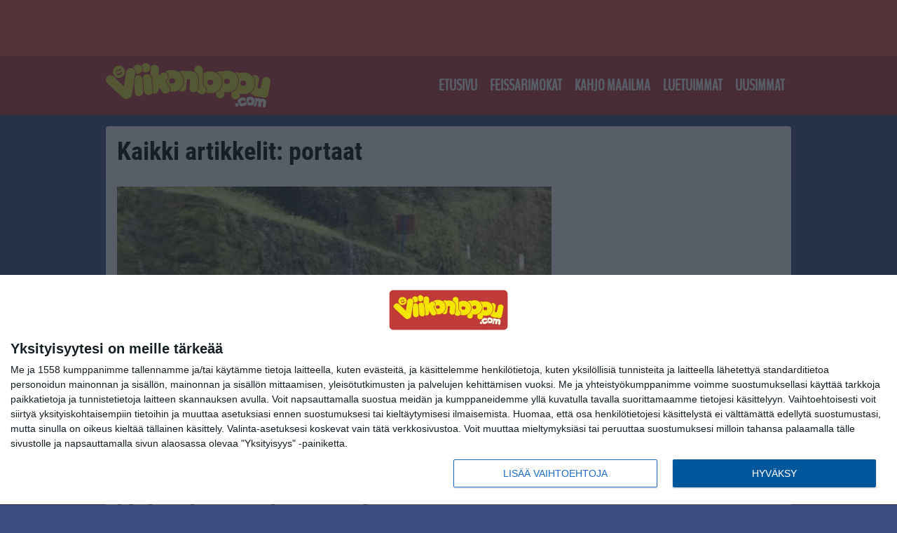

--- FILE ---
content_type: text/html; charset=UTF-8
request_url: https://www.viikonloppu.com/avainsana/portaat/
body_size: 8384
content:

<!doctype html>
<html lang="fi">
	<head>
		<!-- meta charset="UTF-8" //-->
		<meta http-equiv="Content-Type" content="text/html; charset=UTF-8" />
		<meta http-equiv="X-UA-Compatible" content="IE=edge">
		<meta name="viewport" content="width=device-width, initial-scale=1" />

		<meta name='robots' content='index, follow, max-image-preview:large, max-snippet:-1, max-video-preview:-1' />

	<!-- This site is optimized with the Yoast SEO plugin v23.5 - https://yoast.com/wordpress/plugins/seo/ -->
	<title>portaat Arkistot | Viikonloppu.com</title>
	<link rel="canonical" href="https://www.viikonloppu.com/avainsana/portaat/" />
	<meta property="og:locale" content="fi_FI" />
	<meta property="og:type" content="article" />
	<meta property="og:title" content="portaat Arkistot | Viikonloppu.com" />
	<meta property="og:url" content="https://www.viikonloppu.com/avainsana/portaat/" />
	<meta property="og:site_name" content="Viikonloppu.com" />
	<meta name="twitter:card" content="summary_large_image" />
	<meta name="twitter:site" content="@viikonloppu" />
	<script type="application/ld+json" class="yoast-schema-graph">{"@context":"https://schema.org","@graph":[{"@type":"CollectionPage","@id":"https://www.viikonloppu.com/avainsana/portaat/","url":"https://www.viikonloppu.com/avainsana/portaat/","name":"portaat Arkistot | Viikonloppu.com","isPartOf":{"@id":"https://www.viikonloppu.com/#website"},"primaryImageOfPage":{"@id":"https://www.viikonloppu.com/avainsana/portaat/#primaryimage"},"image":{"@id":"https://www.viikonloppu.com/avainsana/portaat/#primaryimage"},"thumbnailUrl":"https://www.viikonloppu.com/app/uploads/2019/03/Vesiputous.jpg","breadcrumb":{"@id":"https://www.viikonloppu.com/avainsana/portaat/#breadcrumb"},"inLanguage":"fi"},{"@type":"ImageObject","inLanguage":"fi","@id":"https://www.viikonloppu.com/avainsana/portaat/#primaryimage","url":"https://www.viikonloppu.com/app/uploads/2019/03/Vesiputous.jpg","contentUrl":"https://www.viikonloppu.com/app/uploads/2019/03/Vesiputous.jpg","width":1005,"height":709},{"@type":"BreadcrumbList","@id":"https://www.viikonloppu.com/avainsana/portaat/#breadcrumb","itemListElement":[{"@type":"ListItem","position":1,"name":"Koti","item":"https://www.viikonloppu.com/"},{"@type":"ListItem","position":2,"name":"portaat"}]},{"@type":"WebSite","@id":"https://www.viikonloppu.com/#website","url":"https://www.viikonloppu.com/","name":"Viikonloppu.com","description":"Ajatukset jo viikonlopussa","potentialAction":[{"@type":"SearchAction","target":{"@type":"EntryPoint","urlTemplate":"https://www.viikonloppu.com/?s={search_term_string}"},"query-input":{"@type":"PropertyValueSpecification","valueRequired":true,"valueName":"search_term_string"}}],"inLanguage":"fi"}]}</script>
	<!-- / Yoast SEO plugin. -->


<link rel="alternate" type="application/rss+xml" title="Viikonloppu.com &raquo; portaat avainsanan RSS-syöte" href="https://www.viikonloppu.com/avainsana/portaat/feed/" />
<link rel='stylesheet' id='wp-block-library-css' href='https://www.viikonloppu.com/wp/wp-includes/css/dist/block-library/style.min.css?ver=6.6.2' type='text/css' media='all' />
<style id='classic-theme-styles-inline-css' type='text/css'>
/*! This file is auto-generated */
.wp-block-button__link{color:#fff;background-color:#32373c;border-radius:9999px;box-shadow:none;text-decoration:none;padding:calc(.667em + 2px) calc(1.333em + 2px);font-size:1.125em}.wp-block-file__button{background:#32373c;color:#fff;text-decoration:none}
</style>
<style id='global-styles-inline-css' type='text/css'>
:root{--wp--preset--aspect-ratio--square: 1;--wp--preset--aspect-ratio--4-3: 4/3;--wp--preset--aspect-ratio--3-4: 3/4;--wp--preset--aspect-ratio--3-2: 3/2;--wp--preset--aspect-ratio--2-3: 2/3;--wp--preset--aspect-ratio--16-9: 16/9;--wp--preset--aspect-ratio--9-16: 9/16;--wp--preset--color--black: #000000;--wp--preset--color--cyan-bluish-gray: #abb8c3;--wp--preset--color--white: #ffffff;--wp--preset--color--pale-pink: #f78da7;--wp--preset--color--vivid-red: #cf2e2e;--wp--preset--color--luminous-vivid-orange: #ff6900;--wp--preset--color--luminous-vivid-amber: #fcb900;--wp--preset--color--light-green-cyan: #7bdcb5;--wp--preset--color--vivid-green-cyan: #00d084;--wp--preset--color--pale-cyan-blue: #8ed1fc;--wp--preset--color--vivid-cyan-blue: #0693e3;--wp--preset--color--vivid-purple: #9b51e0;--wp--preset--gradient--vivid-cyan-blue-to-vivid-purple: linear-gradient(135deg,rgba(6,147,227,1) 0%,rgb(155,81,224) 100%);--wp--preset--gradient--light-green-cyan-to-vivid-green-cyan: linear-gradient(135deg,rgb(122,220,180) 0%,rgb(0,208,130) 100%);--wp--preset--gradient--luminous-vivid-amber-to-luminous-vivid-orange: linear-gradient(135deg,rgba(252,185,0,1) 0%,rgba(255,105,0,1) 100%);--wp--preset--gradient--luminous-vivid-orange-to-vivid-red: linear-gradient(135deg,rgba(255,105,0,1) 0%,rgb(207,46,46) 100%);--wp--preset--gradient--very-light-gray-to-cyan-bluish-gray: linear-gradient(135deg,rgb(238,238,238) 0%,rgb(169,184,195) 100%);--wp--preset--gradient--cool-to-warm-spectrum: linear-gradient(135deg,rgb(74,234,220) 0%,rgb(151,120,209) 20%,rgb(207,42,186) 40%,rgb(238,44,130) 60%,rgb(251,105,98) 80%,rgb(254,248,76) 100%);--wp--preset--gradient--blush-light-purple: linear-gradient(135deg,rgb(255,206,236) 0%,rgb(152,150,240) 100%);--wp--preset--gradient--blush-bordeaux: linear-gradient(135deg,rgb(254,205,165) 0%,rgb(254,45,45) 50%,rgb(107,0,62) 100%);--wp--preset--gradient--luminous-dusk: linear-gradient(135deg,rgb(255,203,112) 0%,rgb(199,81,192) 50%,rgb(65,88,208) 100%);--wp--preset--gradient--pale-ocean: linear-gradient(135deg,rgb(255,245,203) 0%,rgb(182,227,212) 50%,rgb(51,167,181) 100%);--wp--preset--gradient--electric-grass: linear-gradient(135deg,rgb(202,248,128) 0%,rgb(113,206,126) 100%);--wp--preset--gradient--midnight: linear-gradient(135deg,rgb(2,3,129) 0%,rgb(40,116,252) 100%);--wp--preset--font-size--small: 13px;--wp--preset--font-size--medium: 20px;--wp--preset--font-size--large: 36px;--wp--preset--font-size--x-large: 42px;--wp--preset--spacing--20: 0.44rem;--wp--preset--spacing--30: 0.67rem;--wp--preset--spacing--40: 1rem;--wp--preset--spacing--50: 1.5rem;--wp--preset--spacing--60: 2.25rem;--wp--preset--spacing--70: 3.38rem;--wp--preset--spacing--80: 5.06rem;--wp--preset--shadow--natural: 6px 6px 9px rgba(0, 0, 0, 0.2);--wp--preset--shadow--deep: 12px 12px 50px rgba(0, 0, 0, 0.4);--wp--preset--shadow--sharp: 6px 6px 0px rgba(0, 0, 0, 0.2);--wp--preset--shadow--outlined: 6px 6px 0px -3px rgba(255, 255, 255, 1), 6px 6px rgba(0, 0, 0, 1);--wp--preset--shadow--crisp: 6px 6px 0px rgba(0, 0, 0, 1);}:where(.is-layout-flex){gap: 0.5em;}:where(.is-layout-grid){gap: 0.5em;}body .is-layout-flex{display: flex;}.is-layout-flex{flex-wrap: wrap;align-items: center;}.is-layout-flex > :is(*, div){margin: 0;}body .is-layout-grid{display: grid;}.is-layout-grid > :is(*, div){margin: 0;}:where(.wp-block-columns.is-layout-flex){gap: 2em;}:where(.wp-block-columns.is-layout-grid){gap: 2em;}:where(.wp-block-post-template.is-layout-flex){gap: 1.25em;}:where(.wp-block-post-template.is-layout-grid){gap: 1.25em;}.has-black-color{color: var(--wp--preset--color--black) !important;}.has-cyan-bluish-gray-color{color: var(--wp--preset--color--cyan-bluish-gray) !important;}.has-white-color{color: var(--wp--preset--color--white) !important;}.has-pale-pink-color{color: var(--wp--preset--color--pale-pink) !important;}.has-vivid-red-color{color: var(--wp--preset--color--vivid-red) !important;}.has-luminous-vivid-orange-color{color: var(--wp--preset--color--luminous-vivid-orange) !important;}.has-luminous-vivid-amber-color{color: var(--wp--preset--color--luminous-vivid-amber) !important;}.has-light-green-cyan-color{color: var(--wp--preset--color--light-green-cyan) !important;}.has-vivid-green-cyan-color{color: var(--wp--preset--color--vivid-green-cyan) !important;}.has-pale-cyan-blue-color{color: var(--wp--preset--color--pale-cyan-blue) !important;}.has-vivid-cyan-blue-color{color: var(--wp--preset--color--vivid-cyan-blue) !important;}.has-vivid-purple-color{color: var(--wp--preset--color--vivid-purple) !important;}.has-black-background-color{background-color: var(--wp--preset--color--black) !important;}.has-cyan-bluish-gray-background-color{background-color: var(--wp--preset--color--cyan-bluish-gray) !important;}.has-white-background-color{background-color: var(--wp--preset--color--white) !important;}.has-pale-pink-background-color{background-color: var(--wp--preset--color--pale-pink) !important;}.has-vivid-red-background-color{background-color: var(--wp--preset--color--vivid-red) !important;}.has-luminous-vivid-orange-background-color{background-color: var(--wp--preset--color--luminous-vivid-orange) !important;}.has-luminous-vivid-amber-background-color{background-color: var(--wp--preset--color--luminous-vivid-amber) !important;}.has-light-green-cyan-background-color{background-color: var(--wp--preset--color--light-green-cyan) !important;}.has-vivid-green-cyan-background-color{background-color: var(--wp--preset--color--vivid-green-cyan) !important;}.has-pale-cyan-blue-background-color{background-color: var(--wp--preset--color--pale-cyan-blue) !important;}.has-vivid-cyan-blue-background-color{background-color: var(--wp--preset--color--vivid-cyan-blue) !important;}.has-vivid-purple-background-color{background-color: var(--wp--preset--color--vivid-purple) !important;}.has-black-border-color{border-color: var(--wp--preset--color--black) !important;}.has-cyan-bluish-gray-border-color{border-color: var(--wp--preset--color--cyan-bluish-gray) !important;}.has-white-border-color{border-color: var(--wp--preset--color--white) !important;}.has-pale-pink-border-color{border-color: var(--wp--preset--color--pale-pink) !important;}.has-vivid-red-border-color{border-color: var(--wp--preset--color--vivid-red) !important;}.has-luminous-vivid-orange-border-color{border-color: var(--wp--preset--color--luminous-vivid-orange) !important;}.has-luminous-vivid-amber-border-color{border-color: var(--wp--preset--color--luminous-vivid-amber) !important;}.has-light-green-cyan-border-color{border-color: var(--wp--preset--color--light-green-cyan) !important;}.has-vivid-green-cyan-border-color{border-color: var(--wp--preset--color--vivid-green-cyan) !important;}.has-pale-cyan-blue-border-color{border-color: var(--wp--preset--color--pale-cyan-blue) !important;}.has-vivid-cyan-blue-border-color{border-color: var(--wp--preset--color--vivid-cyan-blue) !important;}.has-vivid-purple-border-color{border-color: var(--wp--preset--color--vivid-purple) !important;}.has-vivid-cyan-blue-to-vivid-purple-gradient-background{background: var(--wp--preset--gradient--vivid-cyan-blue-to-vivid-purple) !important;}.has-light-green-cyan-to-vivid-green-cyan-gradient-background{background: var(--wp--preset--gradient--light-green-cyan-to-vivid-green-cyan) !important;}.has-luminous-vivid-amber-to-luminous-vivid-orange-gradient-background{background: var(--wp--preset--gradient--luminous-vivid-amber-to-luminous-vivid-orange) !important;}.has-luminous-vivid-orange-to-vivid-red-gradient-background{background: var(--wp--preset--gradient--luminous-vivid-orange-to-vivid-red) !important;}.has-very-light-gray-to-cyan-bluish-gray-gradient-background{background: var(--wp--preset--gradient--very-light-gray-to-cyan-bluish-gray) !important;}.has-cool-to-warm-spectrum-gradient-background{background: var(--wp--preset--gradient--cool-to-warm-spectrum) !important;}.has-blush-light-purple-gradient-background{background: var(--wp--preset--gradient--blush-light-purple) !important;}.has-blush-bordeaux-gradient-background{background: var(--wp--preset--gradient--blush-bordeaux) !important;}.has-luminous-dusk-gradient-background{background: var(--wp--preset--gradient--luminous-dusk) !important;}.has-pale-ocean-gradient-background{background: var(--wp--preset--gradient--pale-ocean) !important;}.has-electric-grass-gradient-background{background: var(--wp--preset--gradient--electric-grass) !important;}.has-midnight-gradient-background{background: var(--wp--preset--gradient--midnight) !important;}.has-small-font-size{font-size: var(--wp--preset--font-size--small) !important;}.has-medium-font-size{font-size: var(--wp--preset--font-size--medium) !important;}.has-large-font-size{font-size: var(--wp--preset--font-size--large) !important;}.has-x-large-font-size{font-size: var(--wp--preset--font-size--x-large) !important;}
:where(.wp-block-post-template.is-layout-flex){gap: 1.25em;}:where(.wp-block-post-template.is-layout-grid){gap: 1.25em;}
:where(.wp-block-columns.is-layout-flex){gap: 2em;}:where(.wp-block-columns.is-layout-grid){gap: 2em;}
:root :where(.wp-block-pullquote){font-size: 1.5em;line-height: 1.6;}
</style>
<link rel='stylesheet' id='auth0-widget-css' href='https://www.viikonloppu.com/app/plugins/auth0/assets/css/main.css?ver=4.6.2' type='text/css' media='all' />
<link rel='stylesheet' id='pnfp_ads_styles-css' href='https://www.viikonloppu.com/app/plugins/fp_ads/css/fads.min.css?ver=0.1.4' type='text/css' media='all' />
<link rel='stylesheet' id='toplytics-css' href='https://www.viikonloppu.com/app/plugins/toplytics/components/../resources/frontend/css/toplytics-public.css?ver=4.1' type='text/css' media='all' />
<link rel='stylesheet' id='block-post-list-css-css' href='https://www.viikonloppu.com/app/themes/media-theme/assets/css/block-post-list.css?ver=0.62' type='text/css' media='all' />
<link rel='stylesheet' id='block-headline-css-css' href='https://www.viikonloppu.com/app/themes/media-theme/assets/css/block-headline.css?ver=0.62' type='text/css' media='all' />
<link rel='stylesheet' id='block-breaking-news-css-css' href='https://www.viikonloppu.com/app/themes/media-theme/assets/css/block-breaking-news.css?ver=0.62' type='text/css' media='all' />
<link rel='stylesheet' id='mt-style-css' href='https://www.viikonloppu.com/app/themes/media-theme/assets/css/style.css?ver=0.62' type='text/css' media='all' />
<script type="text/javascript" src="https://www.viikonloppu.com/wp/wp-includes/js/jquery/jquery.min.js?ver=3.7.1" id="jquery-core-js"></script>
<script type="text/javascript" src="https://www.viikonloppu.com/app/plugins/fp_ads/js/fads.min.js?ver=0.1.4" id="pnfp_ads_script-js"></script>
<script type="text/javascript" src="https://www.viikonloppu.com/app/themes/media-theme/assets/js/ad-loader.js?ver=0.62" id="mt-ad-loader-js"></script>

	<!-- Google tag (gtag.js) - (PCT) V4 Analytics -->
	<script async src="https://www.googletagmanager.com/gtag/js?id=G-XNTTR9NL8H"></script>
	<script>
		window.dataLayer = window.dataLayer || [];
		function gtag(){dataLayer.push(arguments);}
		gtag('js', new Date());

		gtag('config', 'G-XNTTR9NL8H');
	</script>
<meta name="theme-color" content="#f04949" /><link rel="apple-touch-icon" sizes="60x60" href="https://www.viikonloppu.com/app/themes/media-theme-viikonloppu/assets/img/favicons/apple-touch-icon.png" /><link rel="icon" type="image/png" href="https://www.viikonloppu.com/app/themes/media-theme-viikonloppu/assets/img/favicons/favicon-128x128.png" sizes="128x128" /><link rel="icon" type="image/png" href="https://www.viikonloppu.com/app/themes/media-theme-viikonloppu/assets/img/favicons/favicon-32x32.png" sizes="32x32" /><link rel="icon" type="image/png" href="https://www.viikonloppu.com/app/themes/media-theme-viikonloppu/assets/img/favicons/favicon-16x16.png" sizes="16x16" /><link rel="icon" type="image/x-icon" href="https://www.viikonloppu.com/app/themes/media-theme-viikonloppu/assets/img/favicons/favicon.ico"><link rel="mask-icon" href="https://www.viikonloppu.com/app/themes/media-theme-viikonloppu/assets/img/favicons/safari-pinned-tab.svg" color="#bc002d" /><meta name="msapplication-TileColor" content="#f04949" /><meta name="theme-color" content="#f04949" /><link rel="icon" type="image/x-icon" href="https://www.viikonloppu.com/app/themes/media-theme-viikonloppu/assets/img/favicons/favicon.ico"><link rel="apple-touch-icon" sizes="180x180" href="https://www.viikonloppu.com/app/themes/media-theme-viikonloppu/assets/img/favicons/apple-touch-icon.png"><link rel="icon" type="image/png" sizes="32x32" href="https://www.viikonloppu.com/app/themes/media-theme-viikonloppu/assets/img/favicons/favicon-32x32.png"><link rel="icon" type="image/png" sizes="16x16" href="https://www.viikonloppu.com/app/themes/media-theme-viikonloppu/assets/img/favicons/favicon-16x16.png"><link rel="mask-icon" href="https://www.viikonloppu.com/app/themes/media-theme-viikonloppu/assets/img/favicons/safari-pinned-tab.svg" color="#262261"><link rel="manifest" href="/manifest.json">				<link rel="preload" href="https://www.viikonloppu.com/app/themes/media-theme-viikonloppu/assets/fonts/BenchNine-Regular.woff2" as="font" type="font/woff2" crossorigin>
							<link rel="preload" href="https://www.viikonloppu.com/app/themes/media-theme-viikonloppu/assets/fonts/roboto-condensed-v19-latin-ext-700.woff2" as="font" type="font/woff2" crossorigin>
							<link rel="preload" href="https://www.viikonloppu.com/app/themes/media-theme-viikonloppu/assets/fonts/roboto-condensed-v19-latin-ext-700italic.woff2" as="font" type="font/woff2" crossorigin>
							<link rel="preload" href="https://www.viikonloppu.com/app/themes/media-theme-viikonloppu/assets/fonts/roboto-condensed-v19-latin-ext-italic.woff2" as="font" type="font/woff2" crossorigin>
							<link rel="preload" href="https://www.viikonloppu.com/app/themes/media-theme-viikonloppu/assets/fonts/roboto-condensed-v19-latin-ext-regular.woff2" as="font" type="font/woff2" crossorigin>
							<link rel="preload" href="https://www.viikonloppu.com/app/themes/media-theme-viikonloppu/assets/fonts/roboto-v27-latin-ext-700.woff2" as="font" type="font/woff2" crossorigin>
							<link rel="preload" href="https://www.viikonloppu.com/app/themes/media-theme-viikonloppu/assets/fonts/roboto-v27-latin-ext-700italic.woff2" as="font" type="font/woff2" crossorigin>
							<link rel="preload" href="https://www.viikonloppu.com/app/themes/media-theme-viikonloppu/assets/fonts/roboto-v27-latin-ext-900.woff2" as="font" type="font/woff2" crossorigin>
							<link rel="preload" href="https://www.viikonloppu.com/app/themes/media-theme-viikonloppu/assets/fonts/roboto-v27-latin-ext-900italic.woff2" as="font" type="font/woff2" crossorigin>
							<link rel="preload" href="https://www.viikonloppu.com/app/themes/media-theme-viikonloppu/assets/fonts/roboto-v27-latin-ext-italic.woff2" as="font" type="font/woff2" crossorigin>
							<link rel="preload" href="https://www.viikonloppu.com/app/themes/media-theme-viikonloppu/assets/fonts/roboto-v27-latin-ext-regular.woff2" as="font" type="font/woff2" crossorigin>
						<!-- InMobi Choice. Consent Manager Tag v3.0 (for TCF 2.2) -->
			<script type="text/javascript" async=true>
			(function() {
			var host = window.location.hostname;
			var element = document.createElement('script');
			var firstScript = document.getElementsByTagName('script')[0];
			var url = 'https://cmp.inmobi.com'
				.concat('/choice/', 'xYfHFX9BdTC6G', '/', host, '/choice.js?tag_version=V3');
			var uspTries = 0;
			var uspTriesLimit = 3;
			element.async = true;
			element.type = 'text/javascript';
			element.src = url;

			firstScript.parentNode.insertBefore(element, firstScript);

			function makeStub() {
				var TCF_LOCATOR_NAME = '__tcfapiLocator';
				var queue = [];
				var win = window;
				var cmpFrame;

				function addFrame() {
				var doc = win.document;
				var otherCMP = !!(win.frames[TCF_LOCATOR_NAME]);

				if (!otherCMP) {
					if (doc.body) {
					var iframe = doc.createElement('iframe');

					iframe.style.cssText = 'display:none';
					iframe.name = TCF_LOCATOR_NAME;
					doc.body.appendChild(iframe);
					} else {
					setTimeout(addFrame, 5);
					}
				}
				return !otherCMP;
				}

				function tcfAPIHandler() {
				var gdprApplies;
				var args = arguments;

				if (!args.length) {
					return queue;
				} else if (args[0] === 'setGdprApplies') {
					if (
					args.length > 3 &&
					args[2] === 2 &&
					typeof args[3] === 'boolean'
					) {
					gdprApplies = args[3];
					if (typeof args[2] === 'function') {
						args[2]('set', true);
					}
					}
				} else if (args[0] === 'ping') {
					var retr = {
					gdprApplies: gdprApplies,
					cmpLoaded: false,
					cmpStatus: 'stub'
					};

					if (typeof args[2] === 'function') {
					args[2](retr);
					}
				} else {
					if(args[0] === 'init' && typeof args[3] === 'object') {
					args[3] = Object.assign(args[3], { tag_version: 'V3' });
					}
					queue.push(args);
				}
				}

				function postMessageEventHandler(event) {
				var msgIsString = typeof event.data === 'string';
				var json = {};

				try {
					if (msgIsString) {
					json = JSON.parse(event.data);
					} else {
					json = event.data;
					}
				} catch (ignore) {}

				var payload = json.__tcfapiCall;

				if (payload) {
					window.__tcfapi(
					payload.command,
					payload.version,
					function(retValue, success) {
						var returnMsg = {
						__tcfapiReturn: {
							returnValue: retValue,
							success: success,
							callId: payload.callId
						}
						};
						if (msgIsString) {
						returnMsg = JSON.stringify(returnMsg);
						}
						if (event && event.source && event.source.postMessage) {
						event.source.postMessage(returnMsg, '*');
						}
					},
					payload.parameter
					);
				}
				}

				while (win) {
				try {
					if (win.frames[TCF_LOCATOR_NAME]) {
					cmpFrame = win;
					break;
					}
				} catch (ignore) {}

				if (win === window.top) {
					break;
				}
				win = win.parent;
				}
				if (!cmpFrame) {
				addFrame();
				win.__tcfapi = tcfAPIHandler;
				win.addEventListener('message', postMessageEventHandler, false);
				}
			};

			makeStub();

			var uspStubFunction = function() {
				var arg = arguments;
				if (typeof window.__uspapi !== uspStubFunction) {
				setTimeout(function() {
					if (typeof window.__uspapi !== 'undefined') {
					window.__uspapi.apply(window.__uspapi, arg);
					}
				}, 500);
				}
			};

			var checkIfUspIsReady = function() {
				uspTries++;
				if (window.__uspapi === uspStubFunction && uspTries < uspTriesLimit) {
				console.warn('USP is not accessible');
				} else {
				clearInterval(uspInterval);
				}
			};

			if (typeof window.__uspapi === 'undefined') {
				window.__uspapi = uspStubFunction;
				var uspInterval = setInterval(checkIfUspIsReady, 6000);
			}
			})();
			</script>
			<!-- End InMobi Choice. Consent Manager Tag v3.0 (for TCF 2.2) -->
		
		
						<!-- Matomo Tag Manager -->
<script>
  var _mtm = window._mtm = window._mtm || [];
  _mtm.push({'mtm.startTime': (new Date().getTime()), 'event': 'mtm.Start'});
  var d=document, g=d.createElement('script'), s=d.getElementsByTagName('script')[0];
  g.async=true; g.src='https://izdccb45.viikonloppu.com/js/container_IzdCcB45.js';
  s.parentNode.insertBefore(g,s);
</script>
<!-- End Matomo Tag Manager -->
			</head>
	<body class="" data-template="base.twig">
			<!-- Global site tag (gtag.js) - Google Analytics V4 -->
	<script async src="https://www.googletagmanager.com/gtag/js?id=G-PDCLHCGP46"></script>
	<script>
		window.dataLayer = window.dataLayer || [];
		function gtag() { dataLayer.push(arguments); }
		gtag( 'js', new Date() );
		gtag( 'config', 'G-PDCLHCGP46', {
				} );
	</script>

				<header class="clearfix">
			
	<div class="ads-desktop items-center p-t-40 p-b-40">
		<div class="adform" data-desktop-id="1295265"></div>
<div data-ad-unit-id="833539"></div>
	</div>
		
	<div class="ads-mobile items-center p-b-20" style="min-height: 300px;">
		<div class="adform" data-mobile-id="1295266"></div>
<div data-ad-unit-id="833540"></div>
	</div>
	
	<div class="navbar">
		<div class="grid">
			<div class="container">
				<nav class="navigation">
					<div class="mobile-logo">
													<div class="h1">
								<a href="https://www.viikonloppu.com/">
									<img src="https://www.viikonloppu.com/app/themes/media-theme-viikonloppu/assets/img/logo.svg" alt="Viikonloppu.com" title="Viikonloppu.com" />
								</a>
							</div>
											</div>
												<ul class="nav m-nav">
		<li class="nav-item track-event" data-placement="mobile-menu" data-title="Etusivu" data-position="1">
			<a href="/">
				<i class="icon icon-home" aria-hidden="true"></i>
				<span>Etusivu</span>
			</a>
		</li>
					<li class="nav-item track-event" data-placement="mobile-menu" data-title="Luetuimmat" data-position="2">
				<a href="/aihe/feissarimokat" target="">
					<i class="icon icon-bloopers" aria-hidden="true"></i>
					<span>Feissarimokat</span>
				</a>
			</li>
							<li class="nav-item track-event" data-placement="mobile-menu" data-title="Luetuimmat" data-position="3">
				<a href="https://www.viikonloppu.com/luetuimmat/" target="">
					<i class="icon icon-star-o" aria-hidden="true"></i>
					<span>Luetuimmat</span>
				</a>
			</li>
								<li class="nav-item">
			<a class="main-nav-toggle-mobile" href="#">
				<i class="icon icon-bars" aria-hidden="true"></i>
				<span>Valikko</span>
			</a>
		</li>
			</ul>

	<ul class="nav d-nav">
		<li class="logo">
							<div class="h1">
					<a href="https://www.viikonloppu.com/">
						<img src="https://www.viikonloppu.com/app/themes/media-theme-viikonloppu/assets/img/logo.svg" alt="Viikonloppu.com" title="Viikonloppu.com" />
					</a>
				</div>
					</li>
		<li class="dummy-element"></li>
		<li class="drawer-element"><div></div></li>
			<li class="nav-item ">
			<a class="nav-link" target="" href="/">Etusivu</a>
					</li>
			<li class="nav-item ">
			<a class="nav-link" target="" href="https://www.viikonloppu.com/aihe/feissarimokat/">Feissarimokat</a>
					</li>
			<li class="nav-item ">
			<a class="nav-link" target="" href="https://www.viikonloppu.com/aihe/kahjot/">Kahjo maailma</a>
					</li>
			<li class="nav-item ">
			<a class="nav-link" target="" href="https://www.viikonloppu.com/luetuimmat/">Luetuimmat</a>
					</li>
			<li class="nav-item ">
			<a class="nav-link" target="" href="https://www.viikonloppu.com/uusimmat/">Uusimmat</a>
					</li>
		</ul>
									</nav>
			</div>
		</div>
	</div>
</header>
		<main id="main" class="site-main">
							
				
										<div class="grid p-b-16">
					<div class="container top-content">
																		            <div class="block-box clearfix term-header">
            <h1>Kaikki artikkelit: portaat</h1>
                    </div>
                    
					<div class="block-box headline headline-2 clearfix m-b-16">
											<div class="primary">
					<div class="item" data-id="">
					<div class="image">
	<a href="https://www.viikonloppu.com/voimakas-sade-muutti-portaat-vesiputoukseksi-en-voinut-olla-ihastumatta-tahan-nakyyn/">
		<img width="632" height="446" src="https://www.viikonloppu.com/app/uploads/2019/03/Vesiputous-632x446.jpg" class="attachment-post-list-image size-post-list-image" alt="Vesiputous" srcset="https://www.viikonloppu.com/app/uploads/2019/03/Vesiputous-632x446.jpg 632w, https://www.viikonloppu.com/app/uploads/2019/03/Vesiputous-300x212.jpg 300w, https://www.viikonloppu.com/app/uploads/2019/03/Vesiputous-768x542.jpg 768w, https://www.viikonloppu.com/app/uploads/2019/03/Vesiputous.jpg 1005w" title="Voimakas sade muutti portaat vesiputoukseksi – en voinut olla ihastumatta tähän näkyyn" loading="eager" sizes="(max-width: 979px) 316px, (min-width: 980px) 632px" decoding="async" fetchpriority="high" />
	</a>
</div>						<div class="description">
							<div class="description-inner">
								<div class="title">
									
									<a href="https://www.viikonloppu.com/voimakas-sade-muutti-portaat-vesiputoukseksi-en-voinut-olla-ihastumatta-tahan-nakyyn/">Voimakas sade muutti portaat vesiputoukseksi – en voinut olla ihastumatta tähän näkyyn</a>
								</div>
								<div class="meta m-t-5">
									
									<time class="publish" datetime="2019-03-02T10:34:17+02:00">
										<span class="date">02.03.2019</span>									</time>
								</div>
							</div>
						</div>
					</div>
				</div>
																											<div class="secondary">									<div class="item"  data-id="">
						<div class="image">
	<a href="https://www.viikonloppu.com/pelot-ja-esteet-on-tehty-ylitettaviksi-koirat-vs-portaat/">
		
	</a>
</div>						<div class="description">
							<div class="description-inner">
								<div class="title">
									
									<a href="https://www.viikonloppu.com/pelot-ja-esteet-on-tehty-ylitettaviksi-koirat-vs-portaat/">Pelot ja esteet on tehty ylitettäviksi &#8211; Koirat vs. portaat</a>
								</div>
								<div class="meta m-t-5">
									
									<time class="publish" datetime="2016-01-29T11:49:32+02:00">
										<span class="date">29.01.2016</span>									</time>
								</div>
							</div>
						</div>
					</div>
																												<div class="item"  data-id="">
						<div class="image">
	<a href="https://www.viikonloppu.com/irlanninsusikoiralle-tama-porras-on-jokapaivainen-haaste/">
		
	</a>
</div>						<div class="description">
							<div class="description-inner">
								<div class="title">
									
									<a href="https://www.viikonloppu.com/irlanninsusikoiralle-tama-porras-on-jokapaivainen-haaste/">Irlanninsusikoiralle tämä porras on jokapäiväinen haaste</a>
								</div>
								<div class="meta m-t-5">
									
									<time class="publish" datetime="2014-07-17T14:49:45+03:00">
										<span class="date">17.07.2014</span>									</time>
								</div>
							</div>
						</div>
					</div>
								</div>					</div>
	            					</div>
				</div>
										
	<div class="ads-desktop items-center">
		<div data-ad-unit-id="833538"></div>
	</div>
				
	<div class="ads-mobile items-center" style="min-height: 300px;">
		<div data-ad-unit-id="833536"></div>
	</div>
						<div class="grid p-t-16 p-b-16">
				<div class="page-content">
					                        

									<div class="post-list post-list-type-1 block-box m-b-15"  data-id="post-list-1405736922">
							<div class="news-post">
				<div class="description">
					<div class="title">
						
						<a href="https://www.viikonloppu.com/vesi-kavelee-rappusia/" title="Vesi kävelee rappusia?">Vesi kävelee rappusia?</a>
					</div>
					<div class="meta m-t-4">
						
						<time class="publish" datetime="2014-03-06T10:10:02+02:00">
							<span class="date">06.03.2014</span>						</time>
					</div>
				</div>
				<div class="image">
	<a href="https://www.viikonloppu.com/vesi-kavelee-rappusia/" title="Vesi kävelee rappusia?">
			</a>
</div>			</div>
																						<div class="news-post">
				<div class="description">
					<div class="title">
						
						<a href="https://www.viikonloppu.com/trampoliinista-portaikkoon/" title="Trampoliinista portaikkoon">Trampoliinista portaikkoon</a>
					</div>
					<div class="meta m-t-4">
						
						<time class="publish" datetime="2014-01-02T12:13:02+02:00">
							<span class="date">02.01.2014</span>						</time>
					</div>
				</div>
				<div class="image">
	<a href="https://www.viikonloppu.com/trampoliinista-portaikkoon/" title="Trampoliinista portaikkoon">
			</a>
</div>			</div>
																						<div class="news-post">
				<div class="description">
					<div class="title">
						
						<a href="https://www.viikonloppu.com/tyylilla-portaat-alas/" title="Tyylillä portaat alas">Tyylillä portaat alas</a>
					</div>
					<div class="meta m-t-4">
						
						<time class="publish" datetime="2013-11-23T00:07:51+02:00">
							<span class="date">23.11.2013</span>						</time>
					</div>
				</div>
				<div class="image">
	<a href="https://www.viikonloppu.com/tyylilla-portaat-alas/" title="Tyylillä portaat alas">
			</a>
</div>			</div>
																						<div class="news-post">
				<div class="description">
					<div class="title">
						
						<a href="https://www.viikonloppu.com/tama-kissa-on-rikki/" title="Tämä kissa on rikki">Tämä kissa on rikki</a>
					</div>
					<div class="meta m-t-4">
						
						<time class="publish" datetime="2013-04-01T07:45:08+03:00">
							<span class="date">01.04.2013</span>						</time>
					</div>
				</div>
				<div class="image">
	<a href="https://www.viikonloppu.com/tama-kissa-on-rikki/" title="Tämä kissa on rikki">
			</a>
</div>			</div>
																					</div>	

            				</div>
				


	<style type="text/css" scoped>
				@media(max-width: 979px) {
			.page-sidebar .block .posts ol li:nth-child(n+11) { display: none; }
		}
		
				@media(min-width: 980px) {
			.page-sidebar .block .posts ol li:nth-child(n+6) { display: none; }
			/* The "mobile list" is showed under each post even on desktop */
			.most-read-block .posts ol li:nth-child(n+11) { display: none; }
		}
			</style>
<div class="page-sidebar">
				
	
	

					<div class="block most-read-block">
			<div class="title">
				<i class="icon icon-star" aria-hidden="true"></i><a href="/luetuimmat/" target="_self">Luetuimmat</a>
			</div>
			<div class="posts">
									
													<ol>
												<li><a href="https://www.viikonloppu.com/feissarimokat-liia-haluaa-pankkilainan-saa-ventovieraalta-huvittavan-neuvon/" title="Feissarimokat: Liia haluaa pankkilainan – saa ventovieraalta huvittavan neuvon">Feissarimokat: Liia haluaa pankkilainan – saa ventovieraalta huvittavan neuvon</a></li>
												<li><a href="https://www.viikonloppu.com/taman-laakarin-nimi-saa-mummoilla-kahvit-menemaan-vaaraan-kurkkuun/" title="Tämän lääkärin nimi saa mummoilla kahvit menemään väärään kurkkuun">Tämän lääkärin nimi saa mummoilla kahvit menemään väärään kurkkuun</a></li>
												<li><a href="https://www.viikonloppu.com/feissarimokat-onko-tassa-maailman-surkein-katoamisilmoitus/" title="Feissarimokat: Onko tässä maailman surkein katoamisilmoitus?">Feissarimokat: Onko tässä maailman surkein katoamisilmoitus?</a></li>
												<li><a href="https://www.viikonloppu.com/feissarinmokat-tuttivaras-saatiin-kiinni-rysan-paalta/" title="Feissarinmokat: Tuttivaras saatiin kiinni rysän päältä">Feissarinmokat: Tuttivaras saatiin kiinni rysän päältä</a></li>
												<li><a href="https://www.viikonloppu.com/feissarimokat-anjasta-ei-nyt-ihan-ole-uudeksi-david-attenboroughksi/" title="Feissarimokat: Anjasta ei nyt ihan ole uudeksi David Attenboroughksi">Feissarimokat: Anjasta ei nyt ihan ole uudeksi David Attenboroughksi</a></li>
												<li><a href="https://www.viikonloppu.com/feissarimokat-hannun-loppuunmyynti-ei-yllata-ketaan-ymmarrat-kylla-miksi/" title="Feissarimokat: Hannun loppuunmyynti ei yllätä ketään – ymmärrät kyllä miksi">Feissarimokat: Hannun loppuunmyynti ei yllätä ketään – ymmärrät kyllä miksi</a></li>
											</ol>
							</div>
		</div>

					
	<div class="block items-center ads-desktop">
		<div data-ad-unit-id="833535"></div>
	</div>
		
		<div class="block latest">
			<div class="title">
				<i class="icon icon-clock-o" aria-hidden="true"></i><a href="/uusimmat/" target="_self">Uusimmat</a>
			</div>
			<div class="posts">
									
											<ol>
																	<li>
															<a href="https://www.viikonloppu.com/voimakas-sade-muutti-portaat-vesiputoukseksi-en-voinut-olla-ihastumatta-tahan-nakyyn/" title="Voimakas sade muutti portaat vesiputoukseksi – en voinut olla ihastumatta tähän näkyyn">Voimakas sade muutti portaat vesiputoukseksi – en voinut olla ihastumatta tähän näkyyn</a>
													</li>
																	<li>
															<a href="https://www.viikonloppu.com/pelot-ja-esteet-on-tehty-ylitettaviksi-koirat-vs-portaat/" title="Pelot ja esteet on tehty ylitettäviksi &#8211; Koirat vs. portaat">Pelot ja esteet on tehty ylitettäviksi &#8211; Koirat vs. portaat</a>
													</li>
																	<li>
															<a href="https://www.viikonloppu.com/irlanninsusikoiralle-tama-porras-on-jokapaivainen-haaste/" title="Irlanninsusikoiralle tämä porras on jokapäiväinen haaste">Irlanninsusikoiralle tämä porras on jokapäiväinen haaste</a>
													</li>
																	<li>
															<a href="https://www.viikonloppu.com/vesi-kavelee-rappusia/" title="Vesi kävelee rappusia?">Vesi kävelee rappusia?</a>
													</li>
																	<li>
															<a href="https://www.viikonloppu.com/trampoliinista-portaikkoon/" title="Trampoliinista portaikkoon">Trampoliinista portaikkoon</a>
													</li>
									</ol>
						</div>
		</div>

					
	<div class="block items-center ads-desktop">
		<div data-ad-unit-id="833541"></div>
	</div>
				</div>			</div>
		</main>
		<footer id="footer">
		<div class="footer-bottom">
		<div class="grid">
						<div class="container">
				&copy; 2026 - Viikonloppu.com. Kaikki oikeudet pidätetään.
							</div>
		</div>
	</div>
</footer>
				
<div class="pwa-prompt is-closed">
    <div class="close"></div>
    <div class="heading">Asenna appi</div>
    <div class="content">
        <img class="pwa-icon" src="https://www.viikonloppu.com/app/themes/media-theme-viikonloppu/assets/img/pwa/192x192.png" width="192" height="192">
        <div class="text">
            <h2>Viikonloppu.com</h2>
            <p>Ajatukset jo viikonlopussa</p>
        </div>
    </div>
    <button class="btn btn-primary install-btn">Asenna appi</button>
</div>
		
		<section class="pnfpad_popup popup_full popup_hide"> <section class="popup_container"><div class="popup_content">&nbsp;</div></section></section><section class="pnfpad_floater afloater_container afloater_full floater_hide"></section>	<script async='async' src='https://macro.adnami.io/macro/spec/adsm.macro.8c34bb73-fc0a-415c-aa44-fb3bdec52e08.js'></script>
	<script>var adsmtag = adsmtag || {};adsmtag.cmd = adsmtag.cmd || [];</script>
<script type="text/javascript" id="pct-frontend-script-js-extra">
/* <![CDATA[ */
var pct = {"ga4_code":"G-XNTTR9NL8H"};
/* ]]> */
</script>
<script type="text/javascript" src="https://www.viikonloppu.com/app/plugins/cta_tracking/js/frontend.js?ver=0.1.3" id="pct-frontend-script-js"></script>
<script type="text/javascript" id="register-podium-service-worker-js-extra">
/* <![CDATA[ */
var pwaData = {"url":"https:\/\/www.viikonloppu.com","scope":"\/"};
/* ]]> */
</script>
<script type="text/javascript" src="https://www.viikonloppu.com/app/themes/media-theme/assets/js/pwa/register-sw.js" id="register-podium-service-worker-js"></script>
<script type="text/javascript" src="https://www.viikonloppu.com/app/themes/media-theme/assets/js/pwa/pwa-prompt.js" id="pwa-propmt-js"></script>
<script type="text/javascript" src="https://www.viikonloppu.com/app/themes/media-theme/assets/js/theia-sticky-sidebar.js?ver=0.62" id="sidebar-scroll-js"></script>
<script type="text/javascript" src="https://www.viikonloppu.com/app/themes/media-theme/assets/js/lozad.min.js?ver=1.9.0" id="lozad-js"></script>
<script type="text/javascript" src="https://www.viikonloppu.com/app/themes/media-theme/assets/js/passiveevents.js" id="default-passive-events-js" async></script>
<script type="text/javascript" src="https://www.viikonloppu.com/app/themes/media-theme/assets/js/frontend-footer.js?ver=0.62" id="mt-js-footer-js" async></script>

						<script src="//s1.adform.net/banners/scripts/adx.js" async defer></script>


<script async src="https://usus-cdn.relevant-digital.com/static/tags/66c49938fddaca0487c82649.js"></script>


<script>

function loadAds(params) {
      window.relevantDigital = window.relevantDigital || {};
      relevantDigital.cmd = relevantDigital.cmd || [];
      relevantDigital.cmd.push(function() {
            relevantDigital.loadPrebid({
                  configId: "670cba5a7f85adfd46955064",
                  noGpt: true,
                  manageAdserver: true,
            });
      });
}

loadAds();

</script>


			</body>
</html>